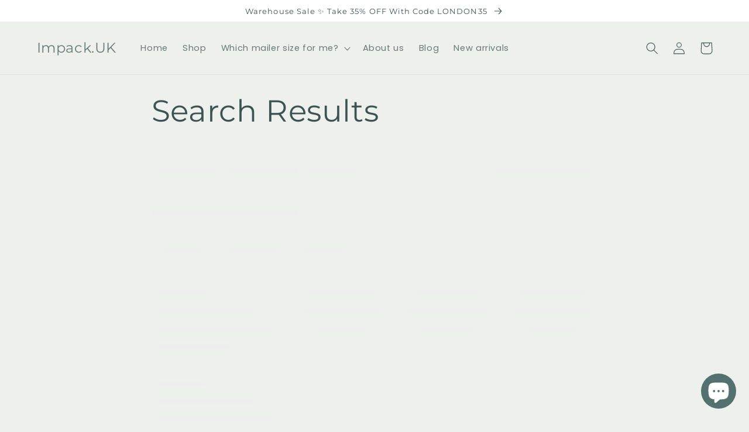

--- FILE ---
content_type: text/css
request_url: https://impack.uk/cdn/shop/t/2/assets/style.css?v=7526887140990043981651127382
body_size: 671
content:
#sec__header{height:79px}#sec__header .site-header{position:fixed;z-index:999;width:100%}@media only screen and (max-width: 749px){#sec__header{height:52px}}.m_switch_block{display:flex;flex-direction:column;align-items:flex-end}.m_text_block{display:flex;flex-direction:column;max-width:630px}.m__switch{display:flex;flex-direction:row;justify-content:center;align-items:center;margin-bottom:10px}.m__switch>span{font-size:20px;font-weight:600;width:90px}.m__switch>span:first-child{text-align:right}.box-im{max-width:350px;display:flex;margin-bottom:30px}.switch{position:relative;display:inline-block;width:60px;height:31px;margin:0 30px}.switch input{opacity:0;width:0;height:0}.switch .slider{position:absolute;cursor:pointer;top:0;left:0;right:0;bottom:0;background-color:#759896;-webkit-transition:.4s;transition:.4s}.switch .slider:before{position:absolute;content:"";height:25px;width:25px;left:4px;bottom:3px;background-color:#fff;-webkit-transition:.4s;transition:.4s}.switch input:focus+.slider{box-shadow:0 0 1px #2196f3}.switch input:checked+.slider:before{-webkit-transform:translateX(26px);-ms-transform:translateX(26px);transform:translate(26px)}.switch .slider.round{border-radius:34px}.switch .slider.round:before{border-radius:50%}.calc_field{width:80px;background:#fff;text-align:center;margin:0 25px;outline:none;font-weight:600;color:#52716f;letter-spacing:1.5px;border-radius:7px;border:none;height:40px;font-family:var(--font-heading-family)}.btn_c{font-size:20px;font-weight:600;color:#fff;background:#435e5c;padding:10px 30px;border:0;margin-top:20px}.result__calc{margin-top:30px}.result__calc div>span{background:rgb(var(--color-foreground));padding:15px 30px;display:inline-block;font-size:25px;color:rgb(var(--color-background))}.result__calc span span{font-weight:600}.calc_manu{display:inline-block;color:rgb(var(--color-foreground));font-weight:600;margin-top:19px;text-decoration:underline;font-size:16px}@media only screen and (max-width: 749px){.m_switch_block{margin:40px 0 10px;align-items:center}.result__calc div>span{font-size:20px}}.slider-container{width:300px;margin:auto}.slider-container .back-bar{height:10px;position:relative}.slider-container .back-bar .selected-bar{position:absolute;height:100%}.slider-container .back-bar .pointer{position:absolute;width:10px;height:10px;background-color:red;cursor:grab;opacity:1;z-index:2}.slider-container .back-bar .pointer.last-active{z-index:3}.slider-container .back-bar .pointer-label{position:absolute;top:-17px;font-size:8px;background:#fff;white-space:nowrap;line-height:1}.slider-container .back-bar .focused{z-index:10}.slider-container .clickable-dummy{cursor:pointer;position:absolute;width:100%;height:100%;z-index:1;display:block}.slider-container .scale{top:2px;position:relative}.slider-container .scale span{position:absolute;height:5px;font-size:0}.slider-container .scale ins{font-size:22px;font-weight:500;font-family:Montserrat;text-decoration:none;position:absolute;left:0;top:8px;color:#52716f;line-height:1}.slider-container.slider-readonly .clickable-dummy,.slider-container.slider-readonly .pointer{cursor:auto}.theme-green .back-bar{border-radius:25px;background-color:#ccd7c5}.theme-green .back-bar .selected-bar{border-radius:25px;background-color:#52716f;display:block}.theme-green .back-bar .pointer{width:22px;height:22px;top:-7px;-webkit-box-sizing:border-box;-moz-box-sizing:border-box;box-sizing:border-box;border-radius:10px;background:#fff;box-shadow:0 2px 7px #52716f;display:block}.theme-green .back-bar .pointer-label{color:#999}.theme-green .back-bar .focused{color:#333}.grid_flex{display:flex!important;align-items:center}.second-calc-section h3{margin-bottom:50px}.custom_order{margin-top:80px;display:block;font-size:16px;font-weight:600;text-decoration:underline;color:var(--color-foreground)}.pick_btn{margin-top:10px}.pick_btn:hover{opacity:.9;color:#fff!important}.quant_calc{font-size:25px;margin:25px 0 0}.quant_calc span{font-weight:600}.pricing-calc-swiper .swiper-slide-active{border:2px solid #3d5655}.s__ship{width:160px;margin:50px 5px}@media only screen and (max-width: 750px){.s__ship{width:100px;margin:20px auto;display:block}.grid_flex{display:block!important}}@media only screen and (max-width: 460px){.img__s.first_s{width:120px}.img__s.second_s{width:200px}}button,textarea,select,div,a{-webkit-tap-highlight-color:rgba(0,0,0,0);-webkit-tap-highlight-color:transparent}.hide_desktop{display:none}.risht{background-image:url(https://cdn.shopify.com/s/files/1/0558/4676/4726/files/website_section-2_desktop.jpg?v=1620795536)!important;background-size:100% auto!important;background-repeat:no-repeat!important;background-position:center!important}@media only screen and (max-width: 749px){.hide_desktop{display:block}.slideshow-wrapper{display:none}.risht{background-image:url(https://cdn.shopify.com/s/files/1/0558/4676/4726/files/website_section-2_mobile.jpg?v=1620795536)!important;background-size:cover!important;background-repeat:no-repeat!important;background-position:center!important}}.result__calc_block{width:100%;max-width:none}.my_currency_CAD .price-item:before{content:" CAD "}.swiper.pricing-calc-swiper{padding:0 20px;max-width:320px}.result__calc_block{max-width:none}.calculator-section .result__calc_block{width:100%;max-width:none}.second-calc-section .swiper-button-next,.second-calc-section .swiper-button-prev{display:block!important;color:rgb(var(--color-foreground))}
/*# sourceMappingURL=/cdn/shop/t/2/assets/style.css.map?v=7526887140990043981651127382 */


--- FILE ---
content_type: text/javascript
request_url: https://impack.uk/cdn/shop/t/2/assets/ranger.js?v=72937808183910496201651127373
body_size: 1861
content:
(function($,window2,document2,undefined){"use strict";var jRange=function(){return this.init.apply(this,arguments)};jRange.prototype={defaults:{onstatechange:function(){},ondragend:function(){},onbarclicked:function(){},isRange:!1,showLabels:!0,showScale:!0,step:1,format:"%s",theme:"theme-green",width:300,disable:!1,snap:!1},template:'<div class="slider-container">             <div class="back-bar">                 <div class="selected-bar"></div>                 <div class="pointer low"></div><div class="pointer-label low">123456</div>                 <div class="pointer high"></div><div class="pointer-label high">456789</div>                 <div class="clickable-dummy"></div>             </div>             <div class="scale"></div>         </div>',init:function(node,options){this.options=$.extend({},this.defaults,options),this.inputNode=$(node),this.options.value=this.inputNode.val()||(this.options.isRange?this.options.from+","+this.options.from:""+this.options.from),this.domNode=$(this.template),this.domNode.addClass(this.options.theme),this.inputNode.after(this.domNode),this.domNode.on("change",this.onChange),this.pointers=$(".pointer",this.domNode),this.lowPointer=this.pointers.first(),this.highPointer=this.pointers.last(),this.labels=$(".pointer-label",this.domNode),this.lowLabel=this.labels.first(),this.highLabel=this.labels.last(),this.scale=$(".scale",this.domNode),this.bar=$(".selected-bar",this.domNode),this.clickableBar=this.domNode.find(".clickable-dummy"),this.interval=this.options.to-this.options.from,this.render()},render:function(){if(this.inputNode.width()===0&&!this.options.width){console.log("jRange : no width found, returning");return}else this.options.width=this.options.width||this.inputNode.width(),this.domNode.width(this.options.width),this.inputNode.hide();this.isSingle()&&(this.lowPointer.hide(),this.lowLabel.hide()),this.options.showLabels||this.labels.hide(),this.attachEvents(),this.options.showScale&&this.renderScale(),this.setValue(this.options.value)},isSingle:function(){return typeof this.options.value=="number"?!0:!(this.options.value.indexOf(",")!==-1||this.options.isRange)},attachEvents:function(){this.clickableBar.click($.proxy(this.barClicked,this)),this.pointers.on("mousedown touchstart",$.proxy(this.onDragStart,this)),this.pointers.bind("dragstart",function(event){event.preventDefault()})},onDragStart:function(e){if(!(this.options.disable||e.type==="mousedown"&&e.which!==1)){e.stopPropagation(),e.preventDefault();var pointer=$(e.target);this.pointers.removeClass("last-active"),pointer.addClass("focused last-active"),this[(pointer.hasClass("low")?"low":"high")+"Label"].addClass("focused"),$(document2).on("mousemove.slider touchmove.slider",$.proxy(this.onDrag,this,pointer)),$(document2).on("mouseup.slider touchend.slider touchcancel.slider",$.proxy(this.onDragEnd,this))}},onDrag:function(pointer,e){e.stopPropagation(),e.preventDefault(),e.originalEvent.touches&&e.originalEvent.touches.length?e=e.originalEvent.touches[0]:e.originalEvent.changedTouches&&e.originalEvent.changedTouches.length&&(e=e.originalEvent.changedTouches[0]);var position=e.clientX-this.domNode.offset().left;this.domNode.trigger("change",[this,pointer,position])},onDragEnd:function(e){this.pointers.removeClass("focused").trigger("rangeslideend"),this.labels.removeClass("focused"),$(document2).off(".slider"),this.options.ondragend.call(this,this.options.value)},barClicked:function(e){if(!this.options.disable){var x=e.pageX-this.clickableBar.offset().left;if(this.isSingle())this.setPosition(this.pointers.last(),x,!0,!0);else{var firstLeft=Math.abs(parseFloat(this.pointers.first().css("left"),10)),firstHalfWidth=this.pointers.first().width()/2,lastLeft=Math.abs(parseFloat(this.pointers.last().css("left"),10)),lastHalfWidth=this.pointers.first().width()/2,leftSide=Math.abs(firstLeft-x+firstHalfWidth),rightSide=Math.abs(lastLeft-x+lastHalfWidth),pointer;leftSide==rightSide?pointer=x<firstLeft?this.pointers.first():this.pointers.last():pointer=leftSide<rightSide?this.pointers.first():this.pointers.last(),this.setPosition(pointer,x,!0,!0)}this.options.onbarclicked.call(this,this.options.value)}},onChange:function(e,self,pointer,position){var min,max;min=0,max=self.domNode.width(),self.isSingle()||(min=pointer.hasClass("high")?parseFloat(self.lowPointer.css("left"))+self.lowPointer.width()/2:0,max=pointer.hasClass("low")?parseFloat(self.highPointer.css("left"))+self.highPointer.width()/2:self.domNode.width());var value=Math.min(Math.max(position,min),max);self.setPosition(pointer,value,!0)},setPosition:function(pointer,position,isPx,animate){var leftPos,rightPos,lowPos=parseFloat(this.lowPointer.css("left")),highPos=parseFloat(this.highPointer.css("left"))||0,circleWidth=this.highPointer.width()/2;if(isPx||(position=this.prcToPx(position)),this.options.snap){var expPos=this.correctPositionForSnap(position);if(expPos===-1)return;position=expPos}pointer[0]===this.highPointer[0]?highPos=Math.round(position-circleWidth):lowPos=Math.round(position-circleWidth),pointer[animate?"animate":"css"]({left:Math.round(position-circleWidth)}),this.isSingle()?leftPos=0:(leftPos=lowPos+circleWidth,rightPos=highPos+circleWidth);var w=Math.round(highPos+circleWidth-leftPos);this.bar[animate?"animate":"css"]({width:Math.abs(w),left:w>0?leftPos:leftPos+w}),this.showPointerValue(pointer,position,animate),this.isReadonly()},correctPositionForSnap:function(position){var currentValue=this.positionToValue(position)-this.options.from,diff=this.options.width/(this.interval/this.options.step),expectedPosition=currentValue/this.options.step*diff;return position<=expectedPosition+diff/2&&position>=expectedPosition-diff/2?expectedPosition:-1},setValue:function(value){var values=value.toString().split(",");values[0]=Math.min(Math.max(values[0],this.options.from),this.options.to)+"",values.length>1&&(values[1]=Math.min(Math.max(values[1],this.options.from),this.options.to)+""),this.options.value=value;var prc=this.valuesToPrc(values.length===2?values:[0,values[0]]);this.isSingle()?this.setPosition(this.highPointer,prc[1]):(this.setPosition(this.lowPointer,prc[0]),this.setPosition(this.highPointer,prc[1]))},renderScale:function(){for(var s=this.options.scale||[this.options.from,this.options.to],prc=Math.round(100/(s.length-1)*10)/10,str="",i=0;i<s.length;i++)str+='<span style="left: '+i*prc+'%">'+(s[i]!="|"?"<ins>"+s[i]+"</ins>":"")+"</span>";this.scale.html(str),$("ins",this.scale).each(function(){$(this).css({marginLeft:-$(this).outerWidth()/2})})},getBarWidth:function(){var values=this.options.value.split(",");return values.length>1?parseFloat(values[1])-parseFloat(values[0]):parseFloat(values[0])},showPointerValue:function(pointer,position,animate){var label=$(".pointer-label",this.domNode)[pointer.hasClass("low")?"first":"last"](),text,value=this.positionToValue(position);if($.isFunction(this.options.format)){var type=this.isSingle()?undefined:pointer.hasClass("low")?"low":"high";text=this.options.format(value,type)}else text=this.options.format.replace("%s",value);var width=label.html(text).width(),left=position-width/2;left=Math.min(Math.max(left,0),this.options.width-width),label[animate?"animate":"css"]({left:left}),this.setInputValue(pointer,value)},valuesToPrc:function(values){var lowPrc=(parseFloat(values[0])-parseFloat(this.options.from))*100/this.interval,highPrc=(parseFloat(values[1])-parseFloat(this.options.from))*100/this.interval;return[lowPrc,highPrc]},prcToPx:function(prc){return this.domNode.width()*prc/100},isDecimal:function(){return(this.options.value+this.options.from+this.options.to).indexOf(".")!==-1},positionToValue:function(pos){var value=pos/this.domNode.width()*this.interval;if(value=parseFloat(value,10)+parseFloat(this.options.from,10),this.isDecimal()){var final=Math.round(Math.round(value/this.options.step)*this.options.step*100)/100;if(final!==0)for(final=""+final,final.indexOf(".")===-1&&(final=final+".");final.length-final.indexOf(".")<3;)final=final+"0";else final="0.00";return final}else return Math.round(value/this.options.step)*this.options.step},setInputValue:function(pointer,v){if(this.isSingle())this.options.value=v.toString();else{var values=this.options.value.split(",");pointer.hasClass("low")?this.options.value=v+","+values[1]:this.options.value=values[0]+","+v}this.inputNode.val()!==this.options.value&&(this.inputNode.val(this.options.value).trigger("change"),this.options.onstatechange.call(this,this.options.value))},getValue:function(){return this.options.value},getOptions:function(){return this.options},getRange:function(){return this.options.from+","+this.options.to},isReadonly:function(){this.domNode.toggleClass("slider-readonly",this.options.disable)},disable:function(){this.options.disable=!0,this.isReadonly()},enable:function(){this.options.disable=!1,this.isReadonly()},toggleDisable:function(){this.options.disable=!this.options.disable,this.isReadonly()},updateRange:function(range,value){var values=range.toString().split(",");this.interval=parseInt(values[1])-parseInt(values[0]),value?this.setValue(value):this.setValue(this.getValue())}};var pluginName="jRange";$.fn[pluginName]=function(option){var args=arguments,result;return this.each(function(){var $this=$(this),data=$.data(this,"plugin_"+pluginName),options=typeof option=="object"&&option;data||($this.data("plugin_"+pluginName,data=new jRange(this,options)),$(window2).resize(function(){data.setValue(data.getValue())})),typeof option=="string"&&(result=data[option].apply(data,Array.prototype.slice.call(args,1)))}),result||this}})(jQuery,window,document);
//# sourceMappingURL=/cdn/shop/t/2/assets/ranger.js.map?v=72937808183910496201651127373


--- FILE ---
content_type: application/javascript
request_url: https://sapp.plerdy.com/data/125/plerdy_shopy.js?shop=impackuk.myshopify.com
body_size: 60
content:

                var _protocol = (("https:" == document.location.protocol) ? " https://" : " http://");
                var _site_hash_code = "698a5d7474fb744b94b66d8e4cbd75e3";
                var _suid = 27590;
            setTimeout(function(){
                var ell = document.createElement("script");
                ell.setAttribute("type","text/javascript");
                ell.setAttribute("src","https://a.plerdy.com/public/js/click/main.js");
                document.querySelector("body").appendChild(ell);
            },100);
            

--- FILE ---
content_type: application/javascript; charset=utf-8
request_url: https://searchanise-ef84.kxcdn.com/templates.9k1p0W6M1T.js
body_size: 1378
content:
Searchanise=window.Searchanise||{};Searchanise.templates={Platform:'shopify',StoreName:'Impack.UK',WidgetsEnabled:'N',AutocompleteLayout:'multicolumn_new',AutocompleteStyle:'ITEMS_MULTICOLUMN_LIGHT_NEW',AutocompleteShowProductCode:'N',AutocompleteShowMoreLink:'Y',AutocompleteIsMulticolumn:'Y',AutocompleteTemplate:'<div class="snize-ac-results-content"><div class="snize-results-html" style="cursor:auto;" id="snize-ac-results-html-container"></div><div class="snize-ac-results-columns"><div class="snize-ac-results-column"><ul class="snize-ac-results-list" id="snize-ac-items-container-1"></ul><ul class="snize-ac-results-list" id="snize-ac-items-container-2"></ul><ul class="snize-ac-results-list" id="snize-ac-items-container-3"></ul><ul class="snize-ac-results-list snize-view-all-container"></ul></div><div class="snize-ac-results-column"><ul class="snize-ac-results-multicolumn-list" id="snize-ac-items-container-4"></ul></div></div></div>',AutocompleteMobileTemplate:'<div class="snize-ac-results-content"><div class="snize-mobile-top-panel"><div class="snize-close-button"><button type="button" class="snize-close-button-arrow"></button></div><form action="#" style="margin: 0px"><div class="snize-search"><input id="snize-mobile-search-input" autocomplete="off" class="snize-input-style snize-mobile-input-style"></div><div class="snize-clear-button-container"><button type="button" class="snize-clear-button" style="visibility: hidden"></button></div></form></div><ul class="snize-ac-results-list" id="snize-ac-items-container-1"></ul><ul class="snize-ac-results-list" id="snize-ac-items-container-2"></ul><ul class="snize-ac-results-list" id="snize-ac-items-container-3"></ul><ul id="snize-ac-items-container-4"></ul><div class="snize-results-html" style="cursor:auto;" id="snize-ac-results-html-container"></div><div class="snize-close-area" id="snize-ac-close-area"></div></div>',AutocompleteItem:'<li class="snize-product ${product_classes}" id="snize-ac-product-${product_id}"><a href="${autocomplete_link}" class="snize-item" draggable="false"><div class="snize-thumbnail"><img src="${image_link}" class="snize-item-image ${additional_image_classes}" alt=""></div><span class="snize-title">${title}</span><span class="snize-description">${description}</span>${autocomplete_product_code_html}${autocomplete_product_attribute_html}${autocomplete_prices_html}${reviews_html}<div class="snize-labels-wrapper">${autocomplete_in_stock_status_html}${autocomplete_product_discount_label}${autocomplete_product_tag_label}</div></a></li>',AutocompleteMobileItem:'<li class="snize-product ${product_classes}" id="snize-ac-product-${product_id}"><a href="${autocomplete_link}" class="snize-item"><div class="snize-thumbnail"><img src="${image_link}" class="snize-item-image ${additional_image_classes}" alt=""></div><div class="snize-product-info"><span class="snize-title">${title}</span><span class="snize-description">${description}</span>${autocomplete_product_code_html}${autocomplete_product_attribute_html}<div class="snize-ac-prices-container">${autocomplete_prices_html}</div><div class="snize-labels-wrapper">${autocomplete_in_stock_status_html}${autocomplete_product_discount_label}${autocomplete_product_tag_label}</div>${reviews_html}</div></a></li>',ResultsShow:'Y',ResultsStyle:'RESULTS_BIG_PICTURES_NEW',ResultsFlipImageOnHover:'N',ResultsShowOptionVariants:'Y',ResultsZeroPriceAction:'hide_zero_price',ResultsProductsPerRow:4,ShowBestsellingSorting:'Y',ShowDiscountSorting:'Y',ShopifyCurrency:'GBP',ShopifyLocales:{"en":{"locale":"en","name":"English","primary":true,"published":true}},PriceFormatSymbol:'£',PriceFormatBefore:'£',CustomCSS:'.page-width.page-width--narrow.section-template--15522911977623__main-padding {    max-width: 1200px;}.snize-results-found-count {    text-align: center;    margin-bottom: 25px;    color: black;}.snize-ac-results .snize-page:not(.snize-view-all-pages) {    background: #f9f9f9;    font-weight: 600;    margin-bottom: 5px;}.snize-ac-results .snize-category:not(.snize-view-all-categories) {    background: #f9f9f9;    font-weight: 600;    margin-bottom: 5px;}.snize-ac-results .snize-page:not(.snize-view-all-pages):hover {    filter: brightness(0.95);}.snize-ac-results .snize-category:not(.snize-view-all-categories):hover {    filter: brightness(0.95);}',CustomJS:'document.addEventListener(\'Searchanise.Loaded\',function(){(function($){if($(window).innerWidth()>1023){let itemsCount;let pagesCount;let categoriesCount;let allCount;$(document).on(\'Searchanise.DataRequestEnd\',function(event,type,params,data){if(type==\'autocomplete\'){data.totalItems?itemsCount=data.totalItems:itemsCount=0;data.totalPages?pagesCount=data.totalPages:pagesCount=0;data.totalCategories?categoriesCount=data.totalCategories:categoriesCount=0;allCount=itemsCount+pagesCount+categoriesCount}});$(document).on(\'Searchanise.AutocompleteUpdated\',function(){$(\'.snize-results-found-count\').remove();$(\'.snize-ac-results-content\').prepend(`<div class="snize-results-found-count">${allCount} result(s) found: ${pagesCount} pages, ${itemsCount} products, ${categoriesCount} collections</div>`)})}})(window.Searchanise.$)})',RecommendationsLayout:{"product":["9C3G2P2H3Z9G9Q4"],"cart":["9C3G2P2H3Z9G9Q4"]}}

--- FILE ---
content_type: text/javascript
request_url: https://impack.uk/cdn/shop/t/2/assets/calculator-flat.js?v=103807923677035340971651127345
body_size: -361
content:
polycalc=function(){var length=parseFloat(document.getElementById("polycalc-length").value),width=parseFloat(document.getElementById("polycalc-width").value),height=parseFloat(document.getElementById("polycalc-height").value),multi=1,to_cm=document.getElementById("to_cm").checked,width_pad=.5,length_pad=2;to_cm&&(length=length*2.54,width=width*2.54,height=height*2.54,width_pad=width_pad*2.54,length_pad=length_pad*2.54);var poly_length=(length+height+length_pad).toFixed(1),poly_width=(width+height+width_pad).toFixed(1);isNaN(poly_length)&&(poly_length="_",poly_width="_"),document.getElementById("result-length").innerHTML=poly_length,document.getElementById("result-width").innerHTML=poly_width};function change_mesure(){if(document.getElementById("to_cm").checked){var mesure=document.querySelectorAll(".result__calc .mesure");mesure.forEach(function(m){m.textContent="cm"});var mesure=document.querySelectorAll(".calc__mesure");mesure.forEach(function(m){m.textContent="cm"})}else{var mesure=document.querySelectorAll(".result__calc .mesure");mesure.forEach(function(m){m.textContent='"'});var mesure=document.querySelectorAll(".calc__mesure");mesure.forEach(function(m){m.textContent="inches"})}polycalc()}
//# sourceMappingURL=/cdn/shop/t/2/assets/calculator-flat.js.map?v=103807923677035340971651127345
